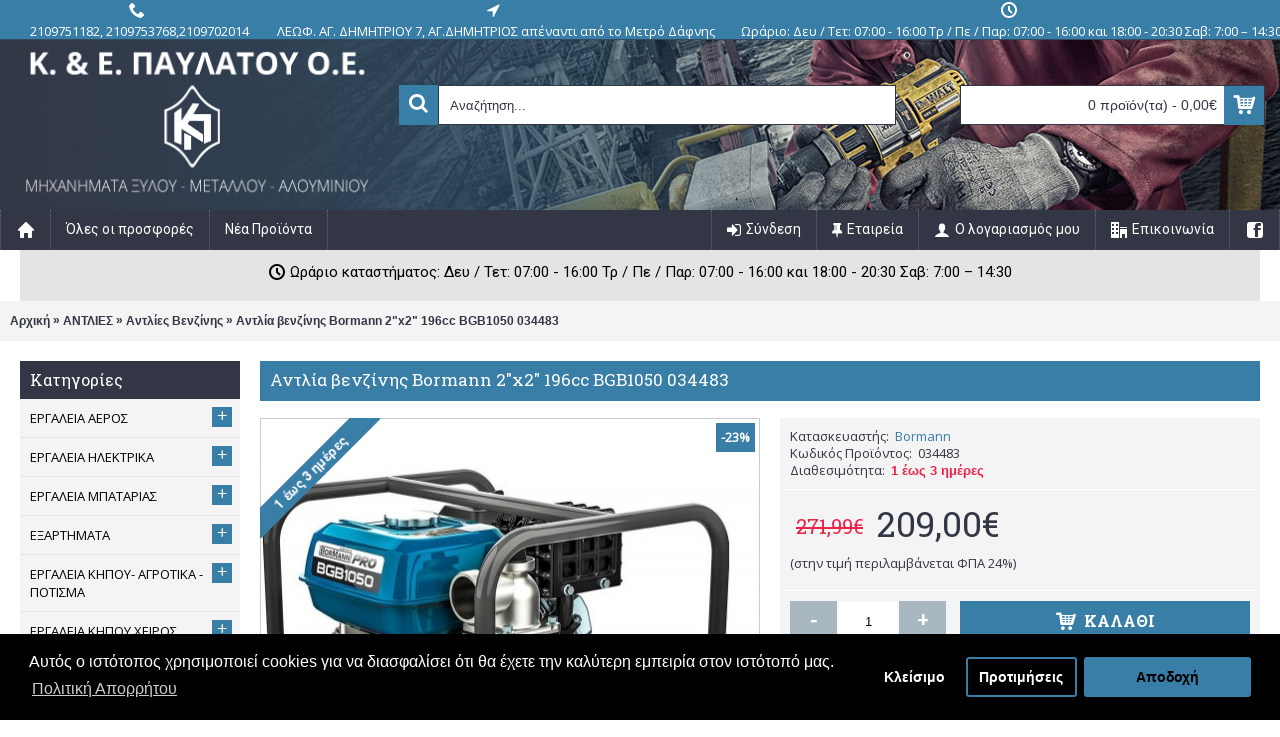

--- FILE ---
content_type: text/plain
request_url: https://www.google-analytics.com/j/collect?v=1&_v=j102&a=324800143&t=pageview&_s=1&dl=https%3A%2F%2Fwww.pavlatos-tools.gr%2FAntlia-benzinis-Bormann-2x2-196cc-BGB1050-034483&ul=en-us%40posix&dt=%CE%91%CE%BD%CF%84%CE%BB%CE%AF%CE%B1%20%CE%B2%CE%B5%CE%BD%CE%B6%CE%AF%CE%BD%CE%B7%CF%82%20Bormann%202%22x2%22%20196cc%20BGB1050%20034483&sr=1280x720&vp=1280x720&_u=IEBAAEABAAAAACAAI~&jid=1882235676&gjid=752710559&cid=970314477.1768765920&tid=UA-62701729-1&_gid=1830558232.1768765920&_r=1&_slc=1&z=2112595539
body_size: -452
content:
2,cG-1J6KM854LW